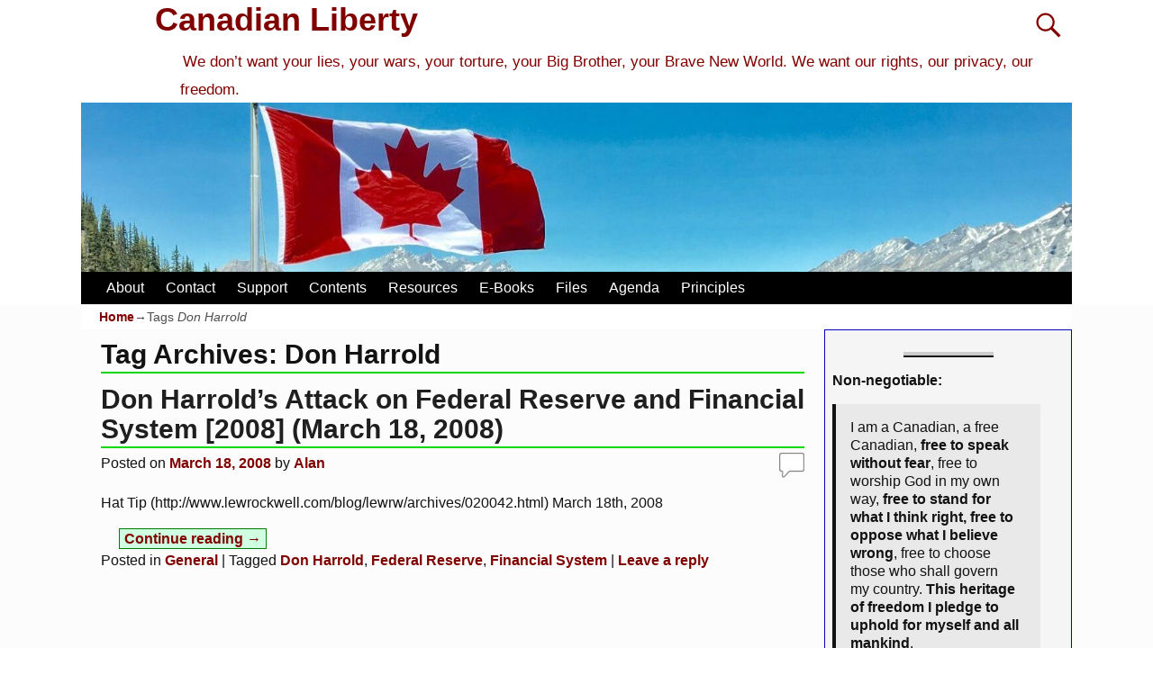

--- FILE ---
content_type: text/html; charset=UTF-8
request_url: https://canadianliberty.com/tag/don-harrold/
body_size: 12271
content:
<!DOCTYPE html>
<html lang="en-US">
<head>
    <meta charset="UTF-8"/>
    <meta name='viewport' content='width=device-width,initial-scale=1.0' />

    <link rel="profile" href="//gmpg.org/xfn/11"/>
    <link rel="pingback" href=""/>

    <!-- Self-host Google Fonts -->
<link href='https://canadianliberty.com/wp-content/themes/weaver-xtreme/assets/css/fonts/google/google-fonts.min.css?ver=6.7' rel='stylesheet' type='text/css'>
<title>Don Harrold &#8211; Canadian Liberty</title>
<meta name='robots' content='max-image-preview:large' />
<link rel="alternate" type="application/rss+xml" title="Canadian Liberty &raquo; Feed" href="https://canadianliberty.com/feed/" />
<link rel="alternate" type="application/rss+xml" title="Canadian Liberty &raquo; Comments Feed" href="https://canadianliberty.com/comments/feed/" />
<link rel="alternate" type="application/rss+xml" title="Canadian Liberty &raquo; Don Harrold Tag Feed" href="https://canadianliberty.com/tag/don-harrold/feed/" />
<style id='wp-img-auto-sizes-contain-inline-css' type='text/css'>
img:is([sizes=auto i],[sizes^="auto," i]){contain-intrinsic-size:3000px 1500px}
/*# sourceURL=wp-img-auto-sizes-contain-inline-css */
</style>
<style id='wp-block-library-inline-css' type='text/css'>
:root{--wp-block-synced-color:#7a00df;--wp-block-synced-color--rgb:122,0,223;--wp-bound-block-color:var(--wp-block-synced-color);--wp-editor-canvas-background:#ddd;--wp-admin-theme-color:#007cba;--wp-admin-theme-color--rgb:0,124,186;--wp-admin-theme-color-darker-10:#006ba1;--wp-admin-theme-color-darker-10--rgb:0,107,160.5;--wp-admin-theme-color-darker-20:#005a87;--wp-admin-theme-color-darker-20--rgb:0,90,135;--wp-admin-border-width-focus:2px}@media (min-resolution:192dpi){:root{--wp-admin-border-width-focus:1.5px}}.wp-element-button{cursor:pointer}:root .has-very-light-gray-background-color{background-color:#eee}:root .has-very-dark-gray-background-color{background-color:#313131}:root .has-very-light-gray-color{color:#eee}:root .has-very-dark-gray-color{color:#313131}:root .has-vivid-green-cyan-to-vivid-cyan-blue-gradient-background{background:linear-gradient(135deg,#00d084,#0693e3)}:root .has-purple-crush-gradient-background{background:linear-gradient(135deg,#34e2e4,#4721fb 50%,#ab1dfe)}:root .has-hazy-dawn-gradient-background{background:linear-gradient(135deg,#faaca8,#dad0ec)}:root .has-subdued-olive-gradient-background{background:linear-gradient(135deg,#fafae1,#67a671)}:root .has-atomic-cream-gradient-background{background:linear-gradient(135deg,#fdd79a,#004a59)}:root .has-nightshade-gradient-background{background:linear-gradient(135deg,#330968,#31cdcf)}:root .has-midnight-gradient-background{background:linear-gradient(135deg,#020381,#2874fc)}:root{--wp--preset--font-size--normal:16px;--wp--preset--font-size--huge:42px}.has-regular-font-size{font-size:1em}.has-larger-font-size{font-size:2.625em}.has-normal-font-size{font-size:var(--wp--preset--font-size--normal)}.has-huge-font-size{font-size:var(--wp--preset--font-size--huge)}.has-text-align-center{text-align:center}.has-text-align-left{text-align:left}.has-text-align-right{text-align:right}.has-fit-text{white-space:nowrap!important}#end-resizable-editor-section{display:none}.aligncenter{clear:both}.items-justified-left{justify-content:flex-start}.items-justified-center{justify-content:center}.items-justified-right{justify-content:flex-end}.items-justified-space-between{justify-content:space-between}.screen-reader-text{border:0;clip-path:inset(50%);height:1px;margin:-1px;overflow:hidden;padding:0;position:absolute;width:1px;word-wrap:normal!important}.screen-reader-text:focus{background-color:#ddd;clip-path:none;color:#444;display:block;font-size:1em;height:auto;left:5px;line-height:normal;padding:15px 23px 14px;text-decoration:none;top:5px;width:auto;z-index:100000}html :where(.has-border-color){border-style:solid}html :where([style*=border-top-color]){border-top-style:solid}html :where([style*=border-right-color]){border-right-style:solid}html :where([style*=border-bottom-color]){border-bottom-style:solid}html :where([style*=border-left-color]){border-left-style:solid}html :where([style*=border-width]){border-style:solid}html :where([style*=border-top-width]){border-top-style:solid}html :where([style*=border-right-width]){border-right-style:solid}html :where([style*=border-bottom-width]){border-bottom-style:solid}html :where([style*=border-left-width]){border-left-style:solid}html :where(img[class*=wp-image-]){height:auto;max-width:100%}:where(figure){margin:0 0 1em}html :where(.is-position-sticky){--wp-admin--admin-bar--position-offset:var(--wp-admin--admin-bar--height,0px)}@media screen and (max-width:600px){html :where(.is-position-sticky){--wp-admin--admin-bar--position-offset:0px}}

/*# sourceURL=wp-block-library-inline-css */
</style><style id='wp-block-paragraph-inline-css' type='text/css'>
.is-small-text{font-size:.875em}.is-regular-text{font-size:1em}.is-large-text{font-size:2.25em}.is-larger-text{font-size:3em}.has-drop-cap:not(:focus):first-letter{float:left;font-size:8.4em;font-style:normal;font-weight:100;line-height:.68;margin:.05em .1em 0 0;text-transform:uppercase}body.rtl .has-drop-cap:not(:focus):first-letter{float:none;margin-left:.1em}p.has-drop-cap.has-background{overflow:hidden}:root :where(p.has-background){padding:1.25em 2.375em}:where(p.has-text-color:not(.has-link-color)) a{color:inherit}p.has-text-align-left[style*="writing-mode:vertical-lr"],p.has-text-align-right[style*="writing-mode:vertical-rl"]{rotate:180deg}
/*# sourceURL=https://canadianliberty.com/wp-includes/blocks/paragraph/style.min.css */
</style>
<style id='wp-block-quote-inline-css' type='text/css'>
.wp-block-quote{box-sizing:border-box;overflow-wrap:break-word}.wp-block-quote.is-large:where(:not(.is-style-plain)),.wp-block-quote.is-style-large:where(:not(.is-style-plain)){margin-bottom:1em;padding:0 1em}.wp-block-quote.is-large:where(:not(.is-style-plain)) p,.wp-block-quote.is-style-large:where(:not(.is-style-plain)) p{font-size:1.5em;font-style:italic;line-height:1.6}.wp-block-quote.is-large:where(:not(.is-style-plain)) cite,.wp-block-quote.is-large:where(:not(.is-style-plain)) footer,.wp-block-quote.is-style-large:where(:not(.is-style-plain)) cite,.wp-block-quote.is-style-large:where(:not(.is-style-plain)) footer{font-size:1.125em;text-align:right}.wp-block-quote>cite{display:block}
/*# sourceURL=https://canadianliberty.com/wp-includes/blocks/quote/style.min.css */
</style>
<style id='wp-block-quote-theme-inline-css' type='text/css'>
.wp-block-quote{border-left:.25em solid;margin:0 0 1.75em;padding-left:1em}.wp-block-quote cite,.wp-block-quote footer{color:currentColor;font-size:.8125em;font-style:normal;position:relative}.wp-block-quote:where(.has-text-align-right){border-left:none;border-right:.25em solid;padding-left:0;padding-right:1em}.wp-block-quote:where(.has-text-align-center){border:none;padding-left:0}.wp-block-quote.is-large,.wp-block-quote.is-style-large,.wp-block-quote:where(.is-style-plain){border:none}
/*# sourceURL=https://canadianliberty.com/wp-includes/blocks/quote/theme.min.css */
</style>
<style id='wp-block-separator-inline-css' type='text/css'>
@charset "UTF-8";.wp-block-separator{border:none;border-top:2px solid}:root :where(.wp-block-separator.is-style-dots){height:auto;line-height:1;text-align:center}:root :where(.wp-block-separator.is-style-dots):before{color:currentColor;content:"···";font-family:serif;font-size:1.5em;letter-spacing:2em;padding-left:2em}.wp-block-separator.is-style-dots{background:none!important;border:none!important}
/*# sourceURL=https://canadianliberty.com/wp-includes/blocks/separator/style.min.css */
</style>
<style id='wp-block-separator-theme-inline-css' type='text/css'>
.wp-block-separator.has-css-opacity{opacity:.4}.wp-block-separator{border:none;border-bottom:2px solid;margin-left:auto;margin-right:auto}.wp-block-separator.has-alpha-channel-opacity{opacity:1}.wp-block-separator:not(.is-style-wide):not(.is-style-dots){width:100px}.wp-block-separator.has-background:not(.is-style-dots){border-bottom:none;height:1px}.wp-block-separator.has-background:not(.is-style-wide):not(.is-style-dots){height:2px}
/*# sourceURL=https://canadianliberty.com/wp-includes/blocks/separator/theme.min.css */
</style>
<style id='global-styles-inline-css' type='text/css'>
:root{--wp--preset--aspect-ratio--square: 1;--wp--preset--aspect-ratio--4-3: 4/3;--wp--preset--aspect-ratio--3-4: 3/4;--wp--preset--aspect-ratio--3-2: 3/2;--wp--preset--aspect-ratio--2-3: 2/3;--wp--preset--aspect-ratio--16-9: 16/9;--wp--preset--aspect-ratio--9-16: 9/16;--wp--preset--color--black: #000000;--wp--preset--color--cyan-bluish-gray: #abb8c3;--wp--preset--color--white: #ffffff;--wp--preset--color--pale-pink: #f78da7;--wp--preset--color--vivid-red: #cf2e2e;--wp--preset--color--luminous-vivid-orange: #ff6900;--wp--preset--color--luminous-vivid-amber: #fcb900;--wp--preset--color--light-green-cyan: #7bdcb5;--wp--preset--color--vivid-green-cyan: #00d084;--wp--preset--color--pale-cyan-blue: #8ed1fc;--wp--preset--color--vivid-cyan-blue: #0693e3;--wp--preset--color--vivid-purple: #9b51e0;--wp--preset--gradient--vivid-cyan-blue-to-vivid-purple: linear-gradient(135deg,rgb(6,147,227) 0%,rgb(155,81,224) 100%);--wp--preset--gradient--light-green-cyan-to-vivid-green-cyan: linear-gradient(135deg,rgb(122,220,180) 0%,rgb(0,208,130) 100%);--wp--preset--gradient--luminous-vivid-amber-to-luminous-vivid-orange: linear-gradient(135deg,rgb(252,185,0) 0%,rgb(255,105,0) 100%);--wp--preset--gradient--luminous-vivid-orange-to-vivid-red: linear-gradient(135deg,rgb(255,105,0) 0%,rgb(207,46,46) 100%);--wp--preset--gradient--very-light-gray-to-cyan-bluish-gray: linear-gradient(135deg,rgb(238,238,238) 0%,rgb(169,184,195) 100%);--wp--preset--gradient--cool-to-warm-spectrum: linear-gradient(135deg,rgb(74,234,220) 0%,rgb(151,120,209) 20%,rgb(207,42,186) 40%,rgb(238,44,130) 60%,rgb(251,105,98) 80%,rgb(254,248,76) 100%);--wp--preset--gradient--blush-light-purple: linear-gradient(135deg,rgb(255,206,236) 0%,rgb(152,150,240) 100%);--wp--preset--gradient--blush-bordeaux: linear-gradient(135deg,rgb(254,205,165) 0%,rgb(254,45,45) 50%,rgb(107,0,62) 100%);--wp--preset--gradient--luminous-dusk: linear-gradient(135deg,rgb(255,203,112) 0%,rgb(199,81,192) 50%,rgb(65,88,208) 100%);--wp--preset--gradient--pale-ocean: linear-gradient(135deg,rgb(255,245,203) 0%,rgb(182,227,212) 50%,rgb(51,167,181) 100%);--wp--preset--gradient--electric-grass: linear-gradient(135deg,rgb(202,248,128) 0%,rgb(113,206,126) 100%);--wp--preset--gradient--midnight: linear-gradient(135deg,rgb(2,3,129) 0%,rgb(40,116,252) 100%);--wp--preset--font-size--small: 13px;--wp--preset--font-size--medium: 20px;--wp--preset--font-size--large: 36px;--wp--preset--font-size--x-large: 42px;--wp--preset--spacing--20: 0.44rem;--wp--preset--spacing--30: 0.67rem;--wp--preset--spacing--40: 1rem;--wp--preset--spacing--50: 1.5rem;--wp--preset--spacing--60: 2.25rem;--wp--preset--spacing--70: 3.38rem;--wp--preset--spacing--80: 5.06rem;--wp--preset--shadow--natural: 6px 6px 9px rgba(0, 0, 0, 0.2);--wp--preset--shadow--deep: 12px 12px 50px rgba(0, 0, 0, 0.4);--wp--preset--shadow--sharp: 6px 6px 0px rgba(0, 0, 0, 0.2);--wp--preset--shadow--outlined: 6px 6px 0px -3px rgb(255, 255, 255), 6px 6px rgb(0, 0, 0);--wp--preset--shadow--crisp: 6px 6px 0px rgb(0, 0, 0);}:where(.is-layout-flex){gap: 0.5em;}:where(.is-layout-grid){gap: 0.5em;}body .is-layout-flex{display: flex;}.is-layout-flex{flex-wrap: wrap;align-items: center;}.is-layout-flex > :is(*, div){margin: 0;}body .is-layout-grid{display: grid;}.is-layout-grid > :is(*, div){margin: 0;}:where(.wp-block-columns.is-layout-flex){gap: 2em;}:where(.wp-block-columns.is-layout-grid){gap: 2em;}:where(.wp-block-post-template.is-layout-flex){gap: 1.25em;}:where(.wp-block-post-template.is-layout-grid){gap: 1.25em;}.has-black-color{color: var(--wp--preset--color--black) !important;}.has-cyan-bluish-gray-color{color: var(--wp--preset--color--cyan-bluish-gray) !important;}.has-white-color{color: var(--wp--preset--color--white) !important;}.has-pale-pink-color{color: var(--wp--preset--color--pale-pink) !important;}.has-vivid-red-color{color: var(--wp--preset--color--vivid-red) !important;}.has-luminous-vivid-orange-color{color: var(--wp--preset--color--luminous-vivid-orange) !important;}.has-luminous-vivid-amber-color{color: var(--wp--preset--color--luminous-vivid-amber) !important;}.has-light-green-cyan-color{color: var(--wp--preset--color--light-green-cyan) !important;}.has-vivid-green-cyan-color{color: var(--wp--preset--color--vivid-green-cyan) !important;}.has-pale-cyan-blue-color{color: var(--wp--preset--color--pale-cyan-blue) !important;}.has-vivid-cyan-blue-color{color: var(--wp--preset--color--vivid-cyan-blue) !important;}.has-vivid-purple-color{color: var(--wp--preset--color--vivid-purple) !important;}.has-black-background-color{background-color: var(--wp--preset--color--black) !important;}.has-cyan-bluish-gray-background-color{background-color: var(--wp--preset--color--cyan-bluish-gray) !important;}.has-white-background-color{background-color: var(--wp--preset--color--white) !important;}.has-pale-pink-background-color{background-color: var(--wp--preset--color--pale-pink) !important;}.has-vivid-red-background-color{background-color: var(--wp--preset--color--vivid-red) !important;}.has-luminous-vivid-orange-background-color{background-color: var(--wp--preset--color--luminous-vivid-orange) !important;}.has-luminous-vivid-amber-background-color{background-color: var(--wp--preset--color--luminous-vivid-amber) !important;}.has-light-green-cyan-background-color{background-color: var(--wp--preset--color--light-green-cyan) !important;}.has-vivid-green-cyan-background-color{background-color: var(--wp--preset--color--vivid-green-cyan) !important;}.has-pale-cyan-blue-background-color{background-color: var(--wp--preset--color--pale-cyan-blue) !important;}.has-vivid-cyan-blue-background-color{background-color: var(--wp--preset--color--vivid-cyan-blue) !important;}.has-vivid-purple-background-color{background-color: var(--wp--preset--color--vivid-purple) !important;}.has-black-border-color{border-color: var(--wp--preset--color--black) !important;}.has-cyan-bluish-gray-border-color{border-color: var(--wp--preset--color--cyan-bluish-gray) !important;}.has-white-border-color{border-color: var(--wp--preset--color--white) !important;}.has-pale-pink-border-color{border-color: var(--wp--preset--color--pale-pink) !important;}.has-vivid-red-border-color{border-color: var(--wp--preset--color--vivid-red) !important;}.has-luminous-vivid-orange-border-color{border-color: var(--wp--preset--color--luminous-vivid-orange) !important;}.has-luminous-vivid-amber-border-color{border-color: var(--wp--preset--color--luminous-vivid-amber) !important;}.has-light-green-cyan-border-color{border-color: var(--wp--preset--color--light-green-cyan) !important;}.has-vivid-green-cyan-border-color{border-color: var(--wp--preset--color--vivid-green-cyan) !important;}.has-pale-cyan-blue-border-color{border-color: var(--wp--preset--color--pale-cyan-blue) !important;}.has-vivid-cyan-blue-border-color{border-color: var(--wp--preset--color--vivid-cyan-blue) !important;}.has-vivid-purple-border-color{border-color: var(--wp--preset--color--vivid-purple) !important;}.has-vivid-cyan-blue-to-vivid-purple-gradient-background{background: var(--wp--preset--gradient--vivid-cyan-blue-to-vivid-purple) !important;}.has-light-green-cyan-to-vivid-green-cyan-gradient-background{background: var(--wp--preset--gradient--light-green-cyan-to-vivid-green-cyan) !important;}.has-luminous-vivid-amber-to-luminous-vivid-orange-gradient-background{background: var(--wp--preset--gradient--luminous-vivid-amber-to-luminous-vivid-orange) !important;}.has-luminous-vivid-orange-to-vivid-red-gradient-background{background: var(--wp--preset--gradient--luminous-vivid-orange-to-vivid-red) !important;}.has-very-light-gray-to-cyan-bluish-gray-gradient-background{background: var(--wp--preset--gradient--very-light-gray-to-cyan-bluish-gray) !important;}.has-cool-to-warm-spectrum-gradient-background{background: var(--wp--preset--gradient--cool-to-warm-spectrum) !important;}.has-blush-light-purple-gradient-background{background: var(--wp--preset--gradient--blush-light-purple) !important;}.has-blush-bordeaux-gradient-background{background: var(--wp--preset--gradient--blush-bordeaux) !important;}.has-luminous-dusk-gradient-background{background: var(--wp--preset--gradient--luminous-dusk) !important;}.has-pale-ocean-gradient-background{background: var(--wp--preset--gradient--pale-ocean) !important;}.has-electric-grass-gradient-background{background: var(--wp--preset--gradient--electric-grass) !important;}.has-midnight-gradient-background{background: var(--wp--preset--gradient--midnight) !important;}.has-small-font-size{font-size: var(--wp--preset--font-size--small) !important;}.has-medium-font-size{font-size: var(--wp--preset--font-size--medium) !important;}.has-large-font-size{font-size: var(--wp--preset--font-size--large) !important;}.has-x-large-font-size{font-size: var(--wp--preset--font-size--x-large) !important;}
/*# sourceURL=global-styles-inline-css */
</style>

<style id='classic-theme-styles-inline-css' type='text/css'>
/*! This file is auto-generated */
.wp-block-button__link{color:#fff;background-color:#32373c;border-radius:9999px;box-shadow:none;text-decoration:none;padding:calc(.667em + 2px) calc(1.333em + 2px);font-size:1.125em}.wp-block-file__button{background:#32373c;color:#fff;text-decoration:none}
/*# sourceURL=/wp-includes/css/classic-themes.min.css */
</style>
<style class="optimize_css_2" type="text/css" media="all">.wpa-test-msg{background:#d1ecf1!important;border:1px solid #bee5eb!important;border-radius:5px!important;color:#0c5460!important;font-size:14px!important;padding:.75rem 1.25rem!important;font-family:Arial!important;margin-top:5px!important}span.wpa-button{display:inline-block!important;padding-top:5px!important;color:#fff!important;background-color:#6c757d!important;border-color:#6c757d!important;padding:5px 10px!important;border-radius:5px!important;margin-top:5px!important;cursor:pointer!important}#altEmail_container,.altEmail_container{position:absolute!important;overflow:hidden!important;display:inline!important;height:1px!important;width:1px!important;z-index:-1000!important}</style>
<link rel='stylesheet' id='atw-posts-style-sheet-css' href='https://canadianliberty.com/wp-content/plugins/show-posts/atw-posts-style.min.css' type='text/css' media='all' />
<link rel='stylesheet' id='atw-flex-style-sheet-css' href='https://canadianliberty.com/wp-content/plugins/show-sliders/flex/css/atwflexslider.min.css' type='text/css' media='screen' />
<link rel='stylesheet' id='wpo_min-header-0-css' href='https://canadianliberty.com/wp-content/cache/wpo-minify/1768450185/assets/wpo-minify-header-86281bc3.min.css' type='text/css' media='all' />
<script type="text/javascript" id="wpo_min-header-0-js-extra">
/* <![CDATA[ */
var wvrxOpts = {"useSmartMenus":"0","menuAltswitch":"767","mobileAltLabel":"","primaryScroll":"none","primaryMove":"0","secondaryScroll":"none","secondaryMove":"0","headerVideoClass":"has-header-video"};
//# sourceURL=wpo_min-header-0-js-extra
/* ]]> */
</script>
<script type="text/javascript" src="https://canadianliberty.com/wp-content/cache/wpo-minify/1768450185/assets/wpo-minify-header-c0f01a31.min.js" id="wpo_min-header-0-js"></script>
<link rel="https://api.w.org/" href="https://canadianliberty.com/wp-json/" /><link rel="alternate" title="JSON" type="application/json" href="https://canadianliberty.com/wp-json/wp/v2/tags/911" /><link rel="EditURI" type="application/rsd+xml" title="RSD" href="https://canadianliberty.com/xmlrpc.php?rsd" />
<meta name="generator" content="WordPress 6.9" />
<!-- Analytics by WP Statistics - https://wp-statistics.com -->
<!-- Weaver Xtreme 6.7 ( 44 ) Ajax-V-41 --> <!-- Weaver Xtreme Theme Support 6.5.1 --> 
<!-- End of Weaver Xtreme options -->
<link rel="icon" href="https://canadianliberty.com/wp-content/uploads/2022/07/cropped-Flag_of_Canada-32x32.jpg" sizes="32x32" />
<link rel="icon" href="https://canadianliberty.com/wp-content/uploads/2022/07/cropped-Flag_of_Canada-192x192.jpg" sizes="192x192" />
<link rel="apple-touch-icon" href="https://canadianliberty.com/wp-content/uploads/2022/07/cropped-Flag_of_Canada-180x180.jpg" />
<meta name="msapplication-TileImage" content="https://canadianliberty.com/wp-content/uploads/2022/07/cropped-Flag_of_Canada-270x270.jpg" />
</head>
<!-- **** body **** -->
<body class="archive tag tag-don-harrold tag-911 wp-embed-responsive wp-theme-weaver-xtreme single-author not-logged-in weaverx-theme-body wvrx-not-safari is-menu-desktop is-menu-default weaverx-page-tag weaverx-sb-right weaverx-has-sb has-posts" itemtype="https://schema.org/WebPage" itemscope>

<a href="#page-bottom"
   id="page-top">&darr;</a> <!-- add custom CSS to use this page-bottom link -->
<div id="wvrx-page-width">&nbsp;</div>
<!--googleoff: all-->
<noscript><p
            style="border:1px solid red;font-size:14px;background-color:pink;padding:5px;margin-left:auto;margin-right:auto;max-width:640px;text-align:center;">
        JAVASCRIPT IS DISABLED. Please enable JavaScript on your browser to best view this site.</p>
</noscript>
<!--googleon: all--><!-- displayed only if JavaScript disabled -->

<div id="wrapper" class="wrapper font-verdana align-center">
<div class="clear-preheader clear-both"></div>
<div id="header" class="header font-inherit wvrx-fullwidth header-as-img">
<div id="header-inside" class="block-inside"><header id="branding" itemtype="https://schema.org/WPHeader" itemscope>
    <div id='title-tagline' class='clearfix  '>
    <h1 id="site-title"
        class="font-inherit"><a
                href="https://canadianliberty.com/" title="Canadian Liberty"
                rel="home">
            Canadian Liberty</a></h1>

            <div id="header-search"
             class="hide-none"><form role="search"       method="get" class="search-form" action="https://canadianliberty.com/">
    <label for="search-form-1">
        <span class="screen-reader-text">Search for:</span>
        <input type="search" id="search-form-1" class="search-field"
               placeholder="Search for:" value=""
               name="s"/>
    </label>
    <button type="submit" class="search-submit"><span class="genericon genericon-search"></span>
    </button>

</form>

</div><h2 id="site-tagline" class="hide-none"><span  class="xxs-font-size-title font-lucidaSans font-weight-normal">We don’t want your lies, your wars, your torture, your Big Brother, your Brave New World. We want our rights, our privacy, our freedom.</span></h2>    </div><!-- /.title-tagline -->
<div id="header-image" class="header-image header-image-type-std"><div id="wp-custom-header" class="wp-custom-header"><img src="https://canadianliberty.com/wp-content/uploads/2020/05/cropped-cropped-canada-flag-with-mountain-range-view-756790-a-scaled-4.jpg" width="1500" height="257" alt="" srcset="https://canadianliberty.com/wp-content/uploads/2020/05/cropped-cropped-canada-flag-with-mountain-range-view-756790-a-scaled-4.jpg 1500w, https://canadianliberty.com/wp-content/uploads/2020/05/cropped-cropped-canada-flag-with-mountain-range-view-756790-a-scaled-4-300x51.jpg 300w, https://canadianliberty.com/wp-content/uploads/2020/05/cropped-cropped-canada-flag-with-mountain-range-view-756790-a-scaled-4-700x120.jpg 700w, https://canadianliberty.com/wp-content/uploads/2020/05/cropped-cropped-canada-flag-with-mountain-range-view-756790-a-scaled-4-768x132.jpg 768w" sizes="(max-width: 1500px) 100vw, 1500px" decoding="async" fetchpriority="high" /></div>
</div><!-- #header-image -->
<div class="clear-branding clear-both"></div>        </header><!-- #branding -->
        <div class="clear-menu-primary clear-both"></div>

<div id="nav-primary" class="menu-primary menu-primary-standard menu-type-standard" itemtype="https://schema.org/SiteNavigationElement" itemscope>
<div class="wvrx-menu-container font-arialBlack"><div class="wvrx-menu-clear"></div><ul id="menu-menu-2" class="weaverx-theme-menu wvrx-menu menu-hover menu-alignleft"><li id="menu-item-24040" class="menu-item menu-item-type-post_type menu-item-object-page menu-item-24040"><a href="https://canadianliberty.com/about-4/">About</a></li>
<li id="menu-item-23924" class="menu-item menu-item-type-post_type menu-item-object-page menu-item-23924"><a href="https://canadianliberty.com/contact/">Contact</a></li>
<li id="menu-item-23925" class="menu-item menu-item-type-post_type menu-item-object-page menu-item-23925"><a href="https://canadianliberty.com/support/">Support</a></li>
<li id="menu-item-24056" class="menu-item menu-item-type-post_type menu-item-object-page menu-item-24056"><a href="https://canadianliberty.com/topics-1/">Contents</a></li>
<li id="menu-item-23379" class="menu-item menu-item-type-post_type menu-item-object-page menu-item-23379"><a href="https://canadianliberty.com/resources/">Resources</a></li>
<li id="menu-item-23987" class="menu-item menu-item-type-post_type menu-item-object-page menu-item-23987"><a href="https://canadianliberty.com/e-books/">E-Books</a></li>
<li id="menu-item-25147" class="menu-item menu-item-type-post_type menu-item-object-page menu-item-25147"><a href="https://canadianliberty.com/info/">Files</a></li>
<li id="menu-item-51590" class="menu-item menu-item-type-post_type menu-item-object-page menu-item-51590"><a href="https://canadianliberty.com/agenda/">Agenda</a></li>
<li id="menu-item-51591" class="menu-item menu-item-type-post_type menu-item-object-page menu-item-51591"><a href="https://canadianliberty.com/principles/">Principles</a></li>
</ul><div style="clear:both;"></div></div></div><div class='clear-menu-primary-end' style='clear:both;'></div><!-- /.menu-primary -->


</div></div><div class='clear-header-end clear-both'></div><!-- #header-inside,#header -->

<div id="container" class="container container-tag relative font-inherit wvrx-fullwidth"><div id="container-inside" class="block-inside">

    <div id="infobar" class="s-font-size font-verdana">
        <span id="breadcrumbs"><span class="crumbs"><a href="https://canadianliberty.com/">Home</a>&rarr;Tags <span class="bcur-page">Don Harrold</span></span></span>        <span class='infobar_right'>
<span id="infobar_paginate"></span>
	</span></div>
    <div class="clear-info-bar-end" style="clear:both;">
    </div><!-- #infobar -->

    <div id="content" role="main" class="content l-content-rsb m-full s-full font-inherit" itemtype="https://schema.org/Blog" itemscope> <!-- tag -->

    <header class="page-header">
        		<h1 class="page-title archive-title entry-title title-tag"><span class="font-inherit"><span class="title-tag-label">Tag Archives: </span><span class="archive-info">Don Harrold</span></span></h1>
		    </header>

    <div class="wvrx-posts">

    <article id="post-18897" class="content-default post-area post-odd post-order-1 post-author-id-1 font-inherit post-18897 post type-post status-publish format-standard hentry category-general tag-don-harrold tag-federal-reserve tag-financial-system" itemtype="https://schema.org/BlogPosting" itemscope itemprop="blogPost"><!-- POST: standard -->
    <header class="entry-header">
        <h2  class="post-title entry-title font-inherit" itemprop="headline name">		<a href="https://canadianliberty.com/march-18-2008-don-harrolds-attack-on-federal-reserve-and-financial-system-2008/" title="Permalink to Don Harrold’s Attack on Federal Reserve and Financial System [2008] (March 18, 2008)" rel="bookmark">Don Harrold’s Attack on Federal Reserve and Financial System [2008] (March 18, 2008)</a>
		</h2>
<div class="entry-meta ">
<meta itemprop="datePublished" content="2008-03-18T22:14:09-04:00"/>
<meta itemprop="dateModified" content="2022-01-23T13:10:23-05:00"/>
<span style="display:none" itemscope itemprop="publisher" itemtype="https://schema.org/Organization"><span itemprop="name">Canadian Liberty</span><!-- no logo defined --></span>
<span class="meta-info-wrap font-inherit">
<span class="sep posted-on">Posted on </span><a href="https://canadianliberty.com/march-18-2008-don-harrolds-attack-on-federal-reserve-and-financial-system-2008/" title="10:14 pm" rel="bookmark"><time class="entry-date" datetime="2008-03-18T22:14:09-04:00">March 18, 2008</time></a><span class="by-author"> <span class="sep"> by </span> <span class="author vcard"><a class="url fn n" href="https://canadianliberty.com/author/ajm01/" title="View all posts by Alan" rel="author"><span itemtype="https://schema.org/Person" itemscope itemprop="author"><span itemprop="name">Alan</span></span></a></span></span><time class="updated" datetime="2022-01-23T13:10:23-05:00">January 23, 2022</time>
</span><!-- .entry-meta-icons --><span class="comments-link comments-bubble"><a href="https://canadianliberty.com/march-18-2008-don-harrolds-attack-on-federal-reserve-and-financial-system-2008/#respond"><span class="leave-reply">&nbsp;</span></a></span></div><!-- /entry-meta -->
    </header><!-- .entry-header -->

        <div class="entry-summary clearfix">
<p>Hat Tip (http://www.lewrockwell.com/blog/lewrw/archives/020042.html) March 18th, 2008</p>
 <a class="more-link" href="https://canadianliberty.com/march-18-2008-don-harrolds-attack-on-federal-reserve-and-financial-system-2008/"><span class="more-msg">Continue reading &rarr;</span></a>        </div><!-- .entry-summary -->
        
    <footer class="entry-utility"><!-- bottom meta -->
        
<div class="meta-info-wrap font-inherit">
<span class="cat-links"><span class="entry-utility-prep entry-utility-prep-cat-links">Posted in</span> <a href="https://canadianliberty.com/category/general/" rel="category tag">General</a></span><span class="sep"> | </span><span class="tag-links"><span class="entry-utility-prep entry-utility-prep-tag-links">Tagged</span> <a href="https://canadianliberty.com/tag/don-harrold/" rel="tag">Don Harrold</a>, <a href="https://canadianliberty.com/tag/federal-reserve/" rel="tag">Federal Reserve</a>, <a href="https://canadianliberty.com/tag/financial-system/" rel="tag">Financial System</a></span><span class="sep"> | </span><span class="comments-link"><a href="https://canadianliberty.com/march-18-2008-don-harrolds-attack-on-federal-reserve-and-financial-system-2008/#respond"><span class="leave-reply">Leave a reply</span></a></span>
</div><!-- .entry-meta-icons -->
    </footer><!-- #entry-utility -->
        <div class="clear-post-end" style="clear:both;"></div>
<link itemprop="mainEntityOfPage" href="https://canadianliberty.com/march-18-2008-don-harrolds-attack-on-federal-reserve-and-financial-system-2008/" />    </article><!-- /#post-18897 -->

</div> <!-- .wvrx-posts -->
<div class="clear-sb-postcontent-tag clear-both"></div><div class="clear-sitewide-bottom-widget-area clear-both"></div>
</div><!-- /#content -->

            <div id="primary-widget-area" class="widget-area m-full s-full l-sb-right m-full s-full border font-inherit"
                 role="complementary" itemtype="https://schema.org/WPSideBar" itemscope>
                <aside id="block-13" class="widget widget_block font-inherit widget-1 widget-first widget-first-vert widget-odd">
<hr class="wp-block-separator has-alpha-channel-opacity"/>
</aside><aside id="block-14" class="widget widget_block widget_text font-inherit widget-2 widget-even">
<p><strong>Non-negotiable:</strong></p>
</aside><aside id="block-15" class="widget widget_block font-inherit widget-3 widget-odd">
<blockquote class="wp-block-quote is-layout-flow wp-block-quote-is-layout-flow">
<p>I am a Canadian, a free Canadian, <strong>free to speak without fear</strong>, free to worship God in my own way, <strong>free to stand for what I think right, free to oppose what I believe wrong</strong>, free to choose those who shall govern my country. <strong>This heritage of freedom I pledge to uphold for myself and all mankind</strong>.</p>
</blockquote>
</aside><aside id="block-16" class="widget widget_block widget_text font-inherit widget-4 widget-even">
<p>--<a href="https://canadianliberty.com/pledge-to-uphold-our-heritage-of-freedom-diefenbakers-signing-statement-canadian-bill-of-rights/" rel="noreferrer noopener" target="_blank">The Right Honourable John G. Diefenbaker, Prime Minister of Canada, House of Commons Debates, July 1, 1960</a></p>
</aside><aside id="block-17" class="widget widget_block font-inherit widget-5 widget-odd">
<hr class="wp-block-separator has-alpha-channel-opacity"/>
</aside><aside id="archives-3" class="widget widget_archive font-inherit widget-6 widget-even"><h3 class="widget-title font-inherit">Archives</h3>		<label class="screen-reader-text" for="archives-dropdown-3">Archives</label>
		<select id="archives-dropdown-3" name="archive-dropdown">
			
			<option value="">Select Month</option>
				<option value='https://canadianliberty.com/2025/12/'> December 2025 &nbsp;(2)</option>
	<option value='https://canadianliberty.com/2025/11/'> November 2025 &nbsp;(1)</option>
	<option value='https://canadianliberty.com/2025/10/'> October 2025 &nbsp;(1)</option>
	<option value='https://canadianliberty.com/2025/08/'> August 2025 &nbsp;(2)</option>
	<option value='https://canadianliberty.com/2025/07/'> July 2025 &nbsp;(2)</option>
	<option value='https://canadianliberty.com/2025/05/'> May 2025 &nbsp;(4)</option>
	<option value='https://canadianliberty.com/2025/04/'> April 2025 &nbsp;(3)</option>
	<option value='https://canadianliberty.com/2025/03/'> March 2025 &nbsp;(3)</option>
	<option value='https://canadianliberty.com/2025/01/'> January 2025 &nbsp;(3)</option>
	<option value='https://canadianliberty.com/2024/12/'> December 2024 &nbsp;(1)</option>
	<option value='https://canadianliberty.com/2024/04/'> April 2024 &nbsp;(1)</option>
	<option value='https://canadianliberty.com/2024/01/'> January 2024 &nbsp;(3)</option>
	<option value='https://canadianliberty.com/2023/12/'> December 2023 &nbsp;(2)</option>
	<option value='https://canadianliberty.com/2023/11/'> November 2023 &nbsp;(2)</option>
	<option value='https://canadianliberty.com/2023/10/'> October 2023 &nbsp;(4)</option>
	<option value='https://canadianliberty.com/2023/09/'> September 2023 &nbsp;(3)</option>
	<option value='https://canadianliberty.com/2023/08/'> August 2023 &nbsp;(4)</option>
	<option value='https://canadianliberty.com/2023/07/'> July 2023 &nbsp;(1)</option>
	<option value='https://canadianliberty.com/2023/06/'> June 2023 &nbsp;(1)</option>
	<option value='https://canadianliberty.com/2023/05/'> May 2023 &nbsp;(7)</option>
	<option value='https://canadianliberty.com/2023/04/'> April 2023 &nbsp;(6)</option>
	<option value='https://canadianliberty.com/2023/03/'> March 2023 &nbsp;(11)</option>
	<option value='https://canadianliberty.com/2023/02/'> February 2023 &nbsp;(3)</option>
	<option value='https://canadianliberty.com/2023/01/'> January 2023 &nbsp;(9)</option>
	<option value='https://canadianliberty.com/2022/12/'> December 2022 &nbsp;(6)</option>
	<option value='https://canadianliberty.com/2022/11/'> November 2022 &nbsp;(4)</option>
	<option value='https://canadianliberty.com/2022/10/'> October 2022 &nbsp;(7)</option>
	<option value='https://canadianliberty.com/2022/09/'> September 2022 &nbsp;(4)</option>
	<option value='https://canadianliberty.com/2022/08/'> August 2022 &nbsp;(6)</option>
	<option value='https://canadianliberty.com/2022/07/'> July 2022 &nbsp;(8)</option>
	<option value='https://canadianliberty.com/2022/06/'> June 2022 &nbsp;(6)</option>
	<option value='https://canadianliberty.com/2022/05/'> May 2022 &nbsp;(14)</option>
	<option value='https://canadianliberty.com/2022/04/'> April 2022 &nbsp;(5)</option>
	<option value='https://canadianliberty.com/2022/03/'> March 2022 &nbsp;(11)</option>
	<option value='https://canadianliberty.com/2022/02/'> February 2022 &nbsp;(16)</option>
	<option value='https://canadianliberty.com/2022/01/'> January 2022 &nbsp;(13)</option>
	<option value='https://canadianliberty.com/2021/12/'> December 2021 &nbsp;(8)</option>
	<option value='https://canadianliberty.com/2021/11/'> November 2021 &nbsp;(8)</option>
	<option value='https://canadianliberty.com/2021/10/'> October 2021 &nbsp;(6)</option>
	<option value='https://canadianliberty.com/2021/09/'> September 2021 &nbsp;(14)</option>
	<option value='https://canadianliberty.com/2021/08/'> August 2021 &nbsp;(8)</option>
	<option value='https://canadianliberty.com/2021/07/'> July 2021 &nbsp;(6)</option>
	<option value='https://canadianliberty.com/2021/06/'> June 2021 &nbsp;(3)</option>
	<option value='https://canadianliberty.com/2021/05/'> May 2021 &nbsp;(11)</option>
	<option value='https://canadianliberty.com/2021/04/'> April 2021 &nbsp;(17)</option>
	<option value='https://canadianliberty.com/2021/03/'> March 2021 &nbsp;(18)</option>
	<option value='https://canadianliberty.com/2021/02/'> February 2021 &nbsp;(19)</option>
	<option value='https://canadianliberty.com/2021/01/'> January 2021 &nbsp;(33)</option>
	<option value='https://canadianliberty.com/2020/12/'> December 2020 &nbsp;(39)</option>
	<option value='https://canadianliberty.com/2020/11/'> November 2020 &nbsp;(26)</option>
	<option value='https://canadianliberty.com/2020/10/'> October 2020 &nbsp;(19)</option>
	<option value='https://canadianliberty.com/2020/09/'> September 2020 &nbsp;(32)</option>
	<option value='https://canadianliberty.com/2020/08/'> August 2020 &nbsp;(45)</option>
	<option value='https://canadianliberty.com/2020/07/'> July 2020 &nbsp;(43)</option>
	<option value='https://canadianliberty.com/2020/06/'> June 2020 &nbsp;(54)</option>
	<option value='https://canadianliberty.com/2020/05/'> May 2020 &nbsp;(97)</option>
	<option value='https://canadianliberty.com/2020/04/'> April 2020 &nbsp;(44)</option>
	<option value='https://canadianliberty.com/2020/03/'> March 2020 &nbsp;(9)</option>
	<option value='https://canadianliberty.com/2020/02/'> February 2020 &nbsp;(5)</option>
	<option value='https://canadianliberty.com/2020/01/'> January 2020 &nbsp;(7)</option>
	<option value='https://canadianliberty.com/2019/12/'> December 2019 &nbsp;(9)</option>
	<option value='https://canadianliberty.com/2019/11/'> November 2019 &nbsp;(10)</option>
	<option value='https://canadianliberty.com/2019/10/'> October 2019 &nbsp;(1)</option>
	<option value='https://canadianliberty.com/2019/09/'> September 2019 &nbsp;(2)</option>
	<option value='https://canadianliberty.com/2019/08/'> August 2019 &nbsp;(6)</option>
	<option value='https://canadianliberty.com/2019/07/'> July 2019 &nbsp;(8)</option>
	<option value='https://canadianliberty.com/2019/06/'> June 2019 &nbsp;(4)</option>
	<option value='https://canadianliberty.com/2019/05/'> May 2019 &nbsp;(2)</option>
	<option value='https://canadianliberty.com/2019/03/'> March 2019 &nbsp;(2)</option>
	<option value='https://canadianliberty.com/2019/02/'> February 2019 &nbsp;(2)</option>
	<option value='https://canadianliberty.com/2019/01/'> January 2019 &nbsp;(5)</option>
	<option value='https://canadianliberty.com/2018/12/'> December 2018 &nbsp;(1)</option>
	<option value='https://canadianliberty.com/2018/11/'> November 2018 &nbsp;(1)</option>
	<option value='https://canadianliberty.com/2018/10/'> October 2018 &nbsp;(1)</option>
	<option value='https://canadianliberty.com/2018/09/'> September 2018 &nbsp;(1)</option>
	<option value='https://canadianliberty.com/2018/07/'> July 2018 &nbsp;(2)</option>
	<option value='https://canadianliberty.com/2018/05/'> May 2018 &nbsp;(4)</option>
	<option value='https://canadianliberty.com/2018/04/'> April 2018 &nbsp;(2)</option>
	<option value='https://canadianliberty.com/2018/03/'> March 2018 &nbsp;(4)</option>
	<option value='https://canadianliberty.com/2018/02/'> February 2018 &nbsp;(4)</option>
	<option value='https://canadianliberty.com/2018/01/'> January 2018 &nbsp;(1)</option>
	<option value='https://canadianliberty.com/2017/12/'> December 2017 &nbsp;(2)</option>
	<option value='https://canadianliberty.com/2017/11/'> November 2017 &nbsp;(4)</option>
	<option value='https://canadianliberty.com/2017/10/'> October 2017 &nbsp;(3)</option>
	<option value='https://canadianliberty.com/2017/09/'> September 2017 &nbsp;(4)</option>
	<option value='https://canadianliberty.com/2017/08/'> August 2017 &nbsp;(5)</option>
	<option value='https://canadianliberty.com/2017/07/'> July 2017 &nbsp;(4)</option>
	<option value='https://canadianliberty.com/2017/06/'> June 2017 &nbsp;(1)</option>
	<option value='https://canadianliberty.com/2017/05/'> May 2017 &nbsp;(4)</option>
	<option value='https://canadianliberty.com/2017/04/'> April 2017 &nbsp;(4)</option>
	<option value='https://canadianliberty.com/2017/03/'> March 2017 &nbsp;(2)</option>
	<option value='https://canadianliberty.com/2017/02/'> February 2017 &nbsp;(2)</option>
	<option value='https://canadianliberty.com/2017/01/'> January 2017 &nbsp;(3)</option>
	<option value='https://canadianliberty.com/2016/12/'> December 2016 &nbsp;(2)</option>
	<option value='https://canadianliberty.com/2016/11/'> November 2016 &nbsp;(4)</option>
	<option value='https://canadianliberty.com/2016/08/'> August 2016 &nbsp;(2)</option>
	<option value='https://canadianliberty.com/2016/07/'> July 2016 &nbsp;(1)</option>
	<option value='https://canadianliberty.com/2016/05/'> May 2016 &nbsp;(1)</option>
	<option value='https://canadianliberty.com/2016/04/'> April 2016 &nbsp;(1)</option>
	<option value='https://canadianliberty.com/2016/03/'> March 2016 &nbsp;(4)</option>
	<option value='https://canadianliberty.com/2016/01/'> January 2016 &nbsp;(6)</option>
	<option value='https://canadianliberty.com/2015/12/'> December 2015 &nbsp;(10)</option>
	<option value='https://canadianliberty.com/2015/11/'> November 2015 &nbsp;(4)</option>
	<option value='https://canadianliberty.com/2015/10/'> October 2015 &nbsp;(10)</option>
	<option value='https://canadianliberty.com/2015/09/'> September 2015 &nbsp;(15)</option>
	<option value='https://canadianliberty.com/2015/08/'> August 2015 &nbsp;(8)</option>
	<option value='https://canadianliberty.com/2015/07/'> July 2015 &nbsp;(10)</option>
	<option value='https://canadianliberty.com/2015/05/'> May 2015 &nbsp;(6)</option>
	<option value='https://canadianliberty.com/2015/04/'> April 2015 &nbsp;(4)</option>
	<option value='https://canadianliberty.com/2015/03/'> March 2015 &nbsp;(8)</option>
	<option value='https://canadianliberty.com/2015/02/'> February 2015 &nbsp;(17)</option>
	<option value='https://canadianliberty.com/2015/01/'> January 2015 &nbsp;(15)</option>
	<option value='https://canadianliberty.com/2014/12/'> December 2014 &nbsp;(16)</option>
	<option value='https://canadianliberty.com/2014/11/'> November 2014 &nbsp;(12)</option>
	<option value='https://canadianliberty.com/2014/10/'> October 2014 &nbsp;(12)</option>
	<option value='https://canadianliberty.com/2014/09/'> September 2014 &nbsp;(8)</option>
	<option value='https://canadianliberty.com/2014/08/'> August 2014 &nbsp;(10)</option>
	<option value='https://canadianliberty.com/2014/07/'> July 2014 &nbsp;(9)</option>
	<option value='https://canadianliberty.com/2014/06/'> June 2014 &nbsp;(6)</option>
	<option value='https://canadianliberty.com/2014/05/'> May 2014 &nbsp;(2)</option>
	<option value='https://canadianliberty.com/2014/02/'> February 2014 &nbsp;(1)</option>
	<option value='https://canadianliberty.com/2014/01/'> January 2014 &nbsp;(5)</option>
	<option value='https://canadianliberty.com/2013/12/'> December 2013 &nbsp;(11)</option>
	<option value='https://canadianliberty.com/2013/11/'> November 2013 &nbsp;(6)</option>
	<option value='https://canadianliberty.com/2013/10/'> October 2013 &nbsp;(18)</option>
	<option value='https://canadianliberty.com/2013/09/'> September 2013 &nbsp;(14)</option>
	<option value='https://canadianliberty.com/2013/08/'> August 2013 &nbsp;(6)</option>
	<option value='https://canadianliberty.com/2013/07/'> July 2013 &nbsp;(82)</option>
	<option value='https://canadianliberty.com/2013/06/'> June 2013 &nbsp;(78)</option>
	<option value='https://canadianliberty.com/2013/05/'> May 2013 &nbsp;(61)</option>
	<option value='https://canadianliberty.com/2013/04/'> April 2013 &nbsp;(47)</option>
	<option value='https://canadianliberty.com/2013/03/'> March 2013 &nbsp;(83)</option>
	<option value='https://canadianliberty.com/2013/02/'> February 2013 &nbsp;(62)</option>
	<option value='https://canadianliberty.com/2013/01/'> January 2013 &nbsp;(77)</option>
	<option value='https://canadianliberty.com/2012/12/'> December 2012 &nbsp;(39)</option>
	<option value='https://canadianliberty.com/2012/11/'> November 2012 &nbsp;(34)</option>
	<option value='https://canadianliberty.com/2012/10/'> October 2012 &nbsp;(39)</option>
	<option value='https://canadianliberty.com/2012/09/'> September 2012 &nbsp;(35)</option>
	<option value='https://canadianliberty.com/2012/08/'> August 2012 &nbsp;(24)</option>
	<option value='https://canadianliberty.com/2012/07/'> July 2012 &nbsp;(40)</option>
	<option value='https://canadianliberty.com/2012/06/'> June 2012 &nbsp;(22)</option>
	<option value='https://canadianliberty.com/2012/05/'> May 2012 &nbsp;(20)</option>
	<option value='https://canadianliberty.com/2012/04/'> April 2012 &nbsp;(45)</option>
	<option value='https://canadianliberty.com/2012/03/'> March 2012 &nbsp;(8)</option>
	<option value='https://canadianliberty.com/2012/02/'> February 2012 &nbsp;(6)</option>
	<option value='https://canadianliberty.com/2012/01/'> January 2012 &nbsp;(8)</option>
	<option value='https://canadianliberty.com/2011/12/'> December 2011 &nbsp;(4)</option>
	<option value='https://canadianliberty.com/2011/11/'> November 2011 &nbsp;(10)</option>
	<option value='https://canadianliberty.com/2011/10/'> October 2011 &nbsp;(15)</option>
	<option value='https://canadianliberty.com/2011/09/'> September 2011 &nbsp;(5)</option>
	<option value='https://canadianliberty.com/2011/08/'> August 2011 &nbsp;(13)</option>
	<option value='https://canadianliberty.com/2011/07/'> July 2011 &nbsp;(1)</option>
	<option value='https://canadianliberty.com/2011/06/'> June 2011 &nbsp;(1)</option>
	<option value='https://canadianliberty.com/2011/05/'> May 2011 &nbsp;(3)</option>
	<option value='https://canadianliberty.com/2011/04/'> April 2011 &nbsp;(117)</option>
	<option value='https://canadianliberty.com/2011/03/'> March 2011 &nbsp;(4)</option>
	<option value='https://canadianliberty.com/2011/02/'> February 2011 &nbsp;(2)</option>
	<option value='https://canadianliberty.com/2011/01/'> January 2011 &nbsp;(11)</option>
	<option value='https://canadianliberty.com/2010/11/'> November 2010 &nbsp;(4)</option>
	<option value='https://canadianliberty.com/2010/10/'> October 2010 &nbsp;(16)</option>
	<option value='https://canadianliberty.com/2010/08/'> August 2010 &nbsp;(25)</option>
	<option value='https://canadianliberty.com/2010/07/'> July 2010 &nbsp;(29)</option>
	<option value='https://canadianliberty.com/2010/06/'> June 2010 &nbsp;(13)</option>
	<option value='https://canadianliberty.com/2010/05/'> May 2010 &nbsp;(16)</option>
	<option value='https://canadianliberty.com/2010/04/'> April 2010 &nbsp;(9)</option>
	<option value='https://canadianliberty.com/2010/03/'> March 2010 &nbsp;(7)</option>
	<option value='https://canadianliberty.com/2010/02/'> February 2010 &nbsp;(14)</option>
	<option value='https://canadianliberty.com/2010/01/'> January 2010 &nbsp;(4)</option>
	<option value='https://canadianliberty.com/2009/11/'> November 2009 &nbsp;(10)</option>
	<option value='https://canadianliberty.com/2009/09/'> September 2009 &nbsp;(6)</option>
	<option value='https://canadianliberty.com/2009/08/'> August 2009 &nbsp;(9)</option>
	<option value='https://canadianliberty.com/2009/07/'> July 2009 &nbsp;(3)</option>
	<option value='https://canadianliberty.com/2009/06/'> June 2009 &nbsp;(4)</option>
	<option value='https://canadianliberty.com/2009/05/'> May 2009 &nbsp;(16)</option>
	<option value='https://canadianliberty.com/2009/04/'> April 2009 &nbsp;(8)</option>
	<option value='https://canadianliberty.com/2009/03/'> March 2009 &nbsp;(7)</option>
	<option value='https://canadianliberty.com/2009/02/'> February 2009 &nbsp;(9)</option>
	<option value='https://canadianliberty.com/2009/01/'> January 2009 &nbsp;(2)</option>
	<option value='https://canadianliberty.com/2008/12/'> December 2008 &nbsp;(9)</option>
	<option value='https://canadianliberty.com/2008/11/'> November 2008 &nbsp;(5)</option>
	<option value='https://canadianliberty.com/2008/10/'> October 2008 &nbsp;(27)</option>
	<option value='https://canadianliberty.com/2008/09/'> September 2008 &nbsp;(25)</option>
	<option value='https://canadianliberty.com/2008/08/'> August 2008 &nbsp;(23)</option>
	<option value='https://canadianliberty.com/2008/07/'> July 2008 &nbsp;(28)</option>
	<option value='https://canadianliberty.com/2008/06/'> June 2008 &nbsp;(17)</option>
	<option value='https://canadianliberty.com/2008/05/'> May 2008 &nbsp;(16)</option>
	<option value='https://canadianliberty.com/2008/04/'> April 2008 &nbsp;(4)</option>
	<option value='https://canadianliberty.com/2008/03/'> March 2008 &nbsp;(8)</option>
	<option value='https://canadianliberty.com/2008/02/'> February 2008 &nbsp;(3)</option>
	<option value='https://canadianliberty.com/2008/01/'> January 2008 &nbsp;(3)</option>
	<option value='https://canadianliberty.com/2007/12/'> December 2007 &nbsp;(7)</option>
	<option value='https://canadianliberty.com/2007/11/'> November 2007 &nbsp;(20)</option>
	<option value='https://canadianliberty.com/2007/10/'> October 2007 &nbsp;(16)</option>
	<option value='https://canadianliberty.com/2007/09/'> September 2007 &nbsp;(13)</option>
	<option value='https://canadianliberty.com/2007/08/'> August 2007 &nbsp;(2)</option>
	<option value='https://canadianliberty.com/2007/02/'> February 2007 &nbsp;(5)</option>
	<option value='https://canadianliberty.com/2007/01/'> January 2007 &nbsp;(1)</option>
	<option value='https://canadianliberty.com/2006/10/'> October 2006 &nbsp;(13)</option>
	<option value='https://canadianliberty.com/2006/09/'> September 2006 &nbsp;(13)</option>
	<option value='https://canadianliberty.com/2006/08/'> August 2006 &nbsp;(9)</option>
	<option value='https://canadianliberty.com/2006/07/'> July 2006 &nbsp;(3)</option>
	<option value='https://canadianliberty.com/2006/06/'> June 2006 &nbsp;(4)</option>
	<option value='https://canadianliberty.com/2006/05/'> May 2006 &nbsp;(10)</option>
	<option value='https://canadianliberty.com/2006/04/'> April 2006 &nbsp;(5)</option>
	<option value='https://canadianliberty.com/2006/03/'> March 2006 &nbsp;(1)</option>
	<option value='https://canadianliberty.com/2006/02/'> February 2006 &nbsp;(8)</option>
	<option value='https://canadianliberty.com/2006/01/'> January 2006 &nbsp;(10)</option>
	<option value='https://canadianliberty.com/2005/11/'> November 2005 &nbsp;(14)</option>
	<option value='https://canadianliberty.com/2005/10/'> October 2005 &nbsp;(7)</option>
	<option value='https://canadianliberty.com/2005/09/'> September 2005 &nbsp;(7)</option>
	<option value='https://canadianliberty.com/2005/08/'> August 2005 &nbsp;(11)</option>
	<option value='https://canadianliberty.com/2005/07/'> July 2005 &nbsp;(11)</option>
	<option value='https://canadianliberty.com/2005/06/'> June 2005 &nbsp;(8)</option>
	<option value='https://canadianliberty.com/2005/05/'> May 2005 &nbsp;(13)</option>
	<option value='https://canadianliberty.com/2005/04/'> April 2005 &nbsp;(16)</option>
	<option value='https://canadianliberty.com/2005/03/'> March 2005 &nbsp;(22)</option>
	<option value='https://canadianliberty.com/2005/02/'> February 2005 &nbsp;(13)</option>
	<option value='https://canadianliberty.com/2005/01/'> January 2005 &nbsp;(10)</option>
	<option value='https://canadianliberty.com/2004/12/'> December 2004 &nbsp;(12)</option>
	<option value='https://canadianliberty.com/2004/11/'> November 2004 &nbsp;(11)</option>
	<option value='https://canadianliberty.com/2004/10/'> October 2004 &nbsp;(6)</option>
	<option value='https://canadianliberty.com/2004/09/'> September 2004 &nbsp;(4)</option>
	<option value='https://canadianliberty.com/2004/08/'> August 2004 &nbsp;(4)</option>
	<option value='https://canadianliberty.com/2004/07/'> July 2004 &nbsp;(2)</option>
	<option value='https://canadianliberty.com/2004/06/'> June 2004 &nbsp;(8)</option>
	<option value='https://canadianliberty.com/2004/04/'> April 2004 &nbsp;(2)</option>
	<option value='https://canadianliberty.com/2004/03/'> March 2004 &nbsp;(1)</option>
	<option value='https://canadianliberty.com/2004/02/'> February 2004 &nbsp;(2)</option>
	<option value='https://canadianliberty.com/2004/01/'> January 2004 &nbsp;(1)</option>
	<option value='https://canadianliberty.com/2003/12/'> December 2003 &nbsp;(3)</option>
	<option value='https://canadianliberty.com/2003/11/'> November 2003 &nbsp;(3)</option>
	<option value='https://canadianliberty.com/2003/10/'> October 2003 &nbsp;(5)</option>
	<option value='https://canadianliberty.com/2003/09/'> September 2003 &nbsp;(6)</option>
	<option value='https://canadianliberty.com/2003/08/'> August 2003 &nbsp;(5)</option>
	<option value='https://canadianliberty.com/2003/07/'> July 2003 &nbsp;(6)</option>
	<option value='https://canadianliberty.com/2003/06/'> June 2003 &nbsp;(16)</option>
	<option value='https://canadianliberty.com/2003/05/'> May 2003 &nbsp;(6)</option>
	<option value='https://canadianliberty.com/2003/04/'> April 2003 &nbsp;(14)</option>
	<option value='https://canadianliberty.com/2003/03/'> March 2003 &nbsp;(6)</option>
	<option value='https://canadianliberty.com/2003/02/'> February 2003 &nbsp;(10)</option>
	<option value='https://canadianliberty.com/2003/01/'> January 2003 &nbsp;(10)</option>
	<option value='https://canadianliberty.com/2002/12/'> December 2002 &nbsp;(8)</option>
	<option value='https://canadianliberty.com/2002/11/'> November 2002 &nbsp;(3)</option>
	<option value='https://canadianliberty.com/2002/10/'> October 2002 &nbsp;(3)</option>
	<option value='https://canadianliberty.com/2002/09/'> September 2002 &nbsp;(2)</option>
	<option value='https://canadianliberty.com/2002/08/'> August 2002 &nbsp;(5)</option>
	<option value='https://canadianliberty.com/2002/07/'> July 2002 &nbsp;(3)</option>
	<option value='https://canadianliberty.com/2002/06/'> June 2002 &nbsp;(1)</option>

		</select>

			<script type="text/javascript">
/* <![CDATA[ */

( ( dropdownId ) => {
	const dropdown = document.getElementById( dropdownId );
	function onSelectChange() {
		setTimeout( () => {
			if ( 'escape' === dropdown.dataset.lastkey ) {
				return;
			}
			if ( dropdown.value ) {
				document.location.href = dropdown.value;
			}
		}, 250 );
	}
	function onKeyUp( event ) {
		if ( 'Escape' === event.key ) {
			dropdown.dataset.lastkey = 'escape';
		} else {
			delete dropdown.dataset.lastkey;
		}
	}
	function onClick() {
		delete dropdown.dataset.lastkey;
	}
	dropdown.addEventListener( 'keyup', onKeyUp );
	dropdown.addEventListener( 'click', onClick );
	dropdown.addEventListener( 'change', onSelectChange );
})( "archives-dropdown-3" );

//# sourceURL=WP_Widget_Archives%3A%3Awidget
/* ]]> */
</script>
</aside><aside id="categories-3" class="widget widget_categories font-inherit widget-7 widget-last widget-last-vert widget-odd"><h3 class="widget-title font-inherit">Categories</h3><form action="https://canadianliberty.com" method="get"><label class="screen-reader-text" for="cat">Categories</label><select  name='cat' id='cat' class='postform'>
	<option value='-1'>Select Category</option>
	<option class="level-0" value="3572">3rd Party Links&nbsp;&nbsp;(3)</option>
	<option class="level-0" value="5">Audio&nbsp;&nbsp;(158)</option>
	<option class="level-0" value="11">Books&nbsp;&nbsp;(244)</option>
	<option class="level-0" value="4114">Commentaries&nbsp;&nbsp;(20)</option>
	<option class="level-0" value="37">Documents&nbsp;&nbsp;(43)</option>
	<option class="level-0" value="4113">Ebooks&nbsp;&nbsp;(7)</option>
	<option class="level-0" value="3443">F2&nbsp;&nbsp;(514)</option>
	<option class="level-0" value="3571">F3&nbsp;&nbsp;(1,043)</option>
	<option class="level-0" value="3737">F4&nbsp;&nbsp;(32)</option>
	<option class="level-0" value="4277">F5&nbsp;&nbsp;(6)</option>
	<option class="level-0" value="3060">Featured&nbsp;&nbsp;(1,272)</option>
	<option class="level-0" value="60">Films&nbsp;&nbsp;(86)</option>
	<option class="level-0" value="3986">FR&nbsp;&nbsp;(562)</option>
	<option class="level-0" value="69">General&nbsp;&nbsp;(1,147)</option>
	<option class="level-0" value="90">Journal&nbsp;&nbsp;(8)</option>
	<option class="level-0" value="93">Library&nbsp;&nbsp;(16)</option>
	<option class="level-0" value="4069">Mod&nbsp;&nbsp;(4)</option>
	<option class="level-0" value="109">Must-Listen&nbsp;&nbsp;(25)</option>
	<option class="level-0" value="110">Must-Read&nbsp;&nbsp;(26)</option>
	<option class="level-0" value="111">Must-Watch&nbsp;&nbsp;(25)</option>
	<option class="level-0" value="3061">Newsletter&nbsp;&nbsp;(21)</option>
	<option class="level-0" value="135">Purchase&nbsp;&nbsp;(3)</option>
	<option class="level-0" value="3062">Summary&nbsp;&nbsp;(59)</option>
	<option class="level-0" value="3531">To Organize&nbsp;&nbsp;(2)</option>
	<option class="level-0" value="168">Topics&nbsp;&nbsp;(126)</option>
	<option class="level-0" value="177">Video&nbsp;&nbsp;(258)</option>
</select>
</form><script type="text/javascript">
/* <![CDATA[ */

( ( dropdownId ) => {
	const dropdown = document.getElementById( dropdownId );
	function onSelectChange() {
		setTimeout( () => {
			if ( 'escape' === dropdown.dataset.lastkey ) {
				return;
			}
			if ( dropdown.value && parseInt( dropdown.value ) > 0 && dropdown instanceof HTMLSelectElement ) {
				dropdown.parentElement.submit();
			}
		}, 250 );
	}
	function onKeyUp( event ) {
		if ( 'Escape' === event.key ) {
			dropdown.dataset.lastkey = 'escape';
		} else {
			delete dropdown.dataset.lastkey;
		}
	}
	function onClick() {
		delete dropdown.dataset.lastkey;
	}
	dropdown.addEventListener( 'keyup', onKeyUp );
	dropdown.addEventListener( 'click', onClick );
	dropdown.addEventListener( 'change', onSelectChange );
})( "cat" );

//# sourceURL=WP_Widget_Categories%3A%3Awidget
/* ]]> */
</script>
</aside><div class="clear-primary-widget-area clear-both"></div>            </div><!-- primary-widget-area -->
            
<div class='clear-container-end clear-both'></div></div></div><!-- /#container-inside, #container -->
<footer id="colophon" class="colophon font-inherit wvrx-fullwidth" itemtype="https://schema.org/WPFooter" itemscope>
    <div id="colophon-inside" class="block-inside">
    <div id="site-ig-wrap"><span id="site-info">
&copy;2026 - <a href="https://canadianliberty.com/" title="Canadian Liberty" rel="home">Canadian Liberty</a>        </span> <!-- #site-info -->
        <span id="site-generator"><a href="//wordpress.org/" title="Proudly powered by WordPress" target="_blank" rel="nofollow"><span style="font-size:120%;padding-top:2px" class="genericon genericon-wordpress"></span> - <a href="//weavertheme.com/weaver-xtreme" target="_blank" title="Weaver Xtreme Theme" rel="nofollow">Weaver Xtreme Theme</a> <a class="privacy-policy-link" href="https://canadianliberty.com/privacy-policy-2/" rel="privacy-policy">Privacy Policy</a></span> <!-- #site-generator --><div class="clear-site-generator clear-both"></div>        </div><!-- #site-ig-wrap -->
        <div class="clear-site-ig-wrap clear-both"></div>        </div></footer><!-- #colophon-inside, #colophon -->
        <div class="clear-colophon clear-both"></div></div><!-- /#wrapper --><div class='clear-wrapper-end' style='clear:both;'></div>

<a href="#page-top" id="page-bottom">&uarr;</a>
<!-- No Weaver Sliders used on this page -->
<script type="speculationrules">
{"prefetch":[{"source":"document","where":{"and":[{"href_matches":"/*"},{"not":{"href_matches":["/wp-*.php","/wp-admin/*","/wp-content/uploads/*","/wp-content/*","/wp-content/plugins/*","/wp-content/themes/weaver-xtreme/*","/*\\?(.+)"]}},{"not":{"selector_matches":"a[rel~=\"nofollow\"]"}},{"not":{"selector_matches":".no-prefetch, .no-prefetch a"}}]},"eagerness":"conservative"}]}
</script>
<script type="text/javascript" id="wpo_min-footer-0-js-extra">
/* <![CDATA[ */
var wvrxEndOpts = {"hideTip":"0","hFontFamily":"0","hFontMult":"1","sbLayout":"right","flowColor":"0","full_browser_height":"0","primary":"0","secondary":"0","top":"0","bottom":"0","header_sb":"0","footer_sb":"0"};
//# sourceURL=wpo_min-footer-0-js-extra
/* ]]> */
</script>
<script type="text/javascript" src="https://canadianliberty.com/wp-content/cache/wpo-minify/1768450185/assets/wpo-minify-footer-de8b103f.min.js" id="wpo_min-footer-0-js"></script>
<script type="text/javascript" id="wp-statistics-tracker-js-extra">
/* <![CDATA[ */
var WP_Statistics_Tracker_Object = {"requestUrl":"https://canadianliberty.com/wp-json/wp-statistics/v2","ajaxUrl":"https://canadianliberty.com/wp-admin/admin-ajax.php","hitParams":{"wp_statistics_hit":1,"source_type":"post_tag","source_id":911,"search_query":"","signature":"9ef7fedfb15e49f7bec9d3b3ce3287fe","endpoint":"hit"},"option":{"dntEnabled":"","bypassAdBlockers":"","consentIntegration":{"name":null,"status":[]},"isPreview":false,"userOnline":false,"trackAnonymously":false,"isWpConsentApiActive":false,"consentLevel":"disabled"},"isLegacyEventLoaded":"","customEventAjaxUrl":"https://canadianliberty.com/wp-admin/admin-ajax.php?action=wp_statistics_custom_event&nonce=73f5feec03","onlineParams":{"wp_statistics_hit":1,"source_type":"post_tag","source_id":911,"search_query":"","signature":"9ef7fedfb15e49f7bec9d3b3ce3287fe","action":"wp_statistics_online_check"},"jsCheckTime":"60000"};
//# sourceURL=wp-statistics-tracker-js-extra
/* ]]> */
</script>
<script type="text/javascript" src="https://canadianliberty.com/wp-content/plugins/wp-statistics/assets/js/tracker.js" id="wp-statistics-tracker-js"></script>
</body>
</html>

<!-- Cached by WP-Optimize (gzip) - https://teamupdraft.com/wp-optimize/ - Last modified: January 16, 2026 6:58 am (America/Toronto UTC:-4) -->
